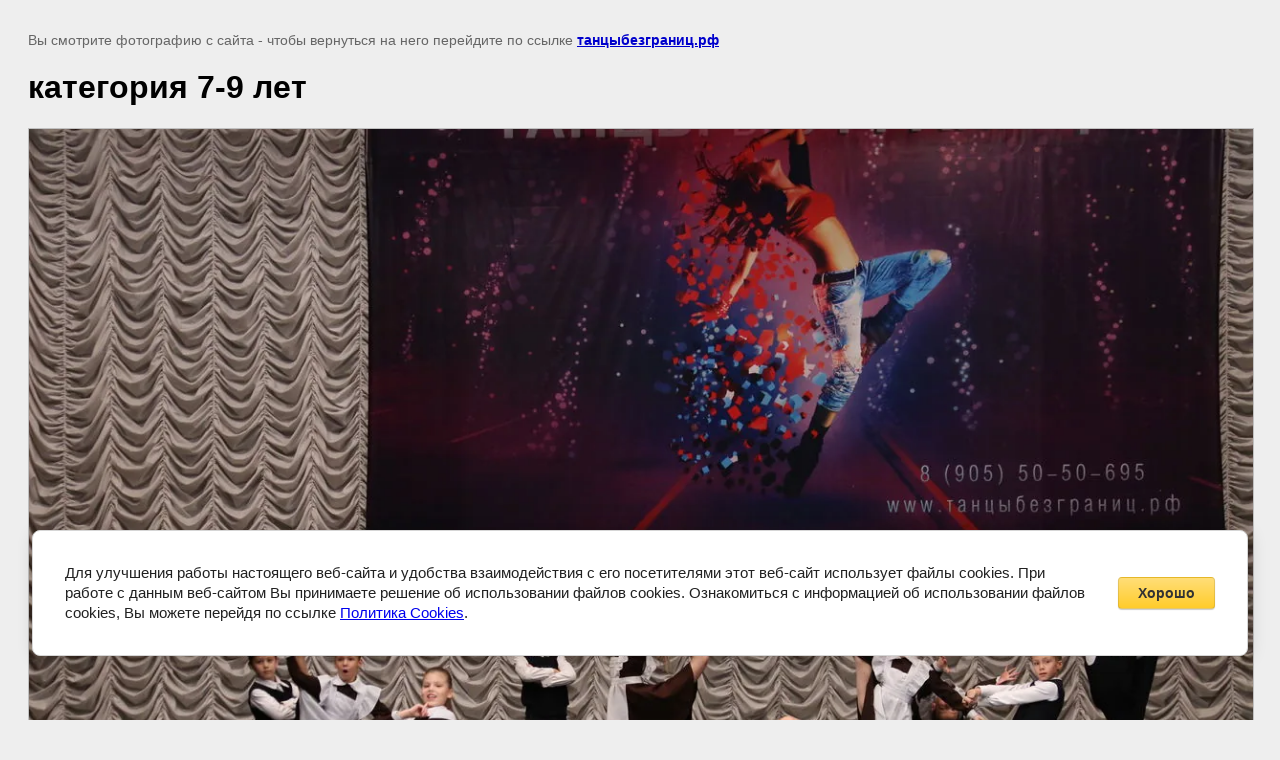

--- FILE ---
content_type: text/html; charset=utf-8
request_url: https://xn--80aacijmj8af2ap4ci5d.xn--p1ai/mezhdunarodnyy-festival-konkurs-khoreograficheskogo-iskusstva-tantsy-bez-granits-31-oktyabrya-2015-goda/image/kategoriya-7-9-let-4
body_size: 2061
content:
<!doctype html>
<html lang="ru">
<head>
	<meta name="yandex-verification" content="b00a7c714ed318cd" />
<meta name="google-site-verification" content="US70Vz87oMBD2zmVD-p6GzMsGFuK_xsxeHdcYD8nbUs" />

            <!-- 46b9544ffa2e5e73c3c971fe2ede35a5 -->
            <script src='/shared/s3/js/lang/ru.js'></script>
            <script src='/shared/s3/js/common.min.js'></script>
        <link rel='stylesheet' type='text/css' href='/shared/s3/css/calendar.css' /><link rel="stylesheet" href="/g/libs/lightgallery-proxy-to-hs/lightgallery.proxy.to.hs.min.css" media="all" async>
<script src="/g/libs/lightgallery-proxy-to-hs/lightgallery.proxy.to.hs.stub.min.js"></script>
<script src="/g/libs/lightgallery-proxy-to-hs/lightgallery.proxy.to.hs.js" async></script>

<!--s3_require-->
<link rel="stylesheet" href="/g/basestyle/1.0.1/cookie.message/cookie.message.css" type="text/css"/>
<link rel="stylesheet" href="/g/basestyle/1.0.1/cookie.message/cookie.message.yellow.css" type="text/css"/>
<script  src="/g/basestyle/1.0.1/cookie.message/cookie.message.js" async></script>
<!--/s3_require-->

	<title>категория 7-9 лет | Международный фестиваль-конкурс хореографического искусства "Танцы без границ" - 31 октября 2015 года</title>
	<meta name="description" content="категория 7-9 лет | Международный фестиваль-конкурс хореографического искусства "Танцы без границ" - 31 октября 2015 года">
	<meta name="keywords" content="категория 7-9 лет | Международный фестиваль-конкурс хореографического искусства "Танцы без границ" - 31 октября 2015 года">
	<meta name="robots" content="all"/>
	<meta name="revisit-after" content="31 days">
	<meta http-equiv="Content-Type" content="text/html; charset=UTF-8">
	<meta name="viewport" content="width=device-width, initial-scale=1.0, maximum-scale=1.0, user-scalable=no">
	
		<style>
			body {
				background-color: #eee;
				color: #000;
			}
			body, td, div {
				font-size: 14px;
				font-family: arial;
			}
			p {
				color: #666;
			}
			body {
				padding: 10px 20px;
			}
			a.back {
				font-weight: bold;
				color: #0000cc;
				text-decoration: underline;
			}
			img {
				border: 1px solid #c0c0c0;
				max-width: 100%;
				width: auto;
				height: auto;
			}
			h1 {
				font-size: 32px;
			}
		</style>
	
</head>

<body>

<p>Вы смотрите фотографию с сайта <strong></strong> - чтобы вернуться на него перейдите по ссылке <a class="back" href="javascript:history.go(-1)">танцыбезграниц.рф</a></p>

<h1>категория 7-9 лет</h1>


<img src="/d/i__01350.jpg" width="1280" height="853"
	 alt="категория 7-9 лет"/>

<br/><br/>

&copy; <a class="back" href="https://танцыбезграниц.рф/"></a>
<br/><br/>


<!-- assets.bottom -->
<!-- </noscript></script></style> -->
<script src="/my/s3/js/site.min.js?1769681696" ></script>
<script src="/my/s3/js/site/defender.min.js?1769681696" ></script>
<script >/*<![CDATA[*/
var megacounter_key="5d6c5ff1ced80771d7b1ba38ee07adf4";
(function(d){
    var s = d.createElement("script");
    s.src = "//counter.megagroup.ru/loader.js?"+new Date().getTime();
    s.async = true;
    d.getElementsByTagName("head")[0].appendChild(s);
})(document);
/*]]>*/</script>


					<!--noindex-->
		<div id="s3-cookie-message" class="s3-cookie-message-wrap">
			<div class="s3-cookie-message">
				<div class="s3-cookie-message__text">
					Для улучшения работы настоящего веб-сайта и удобства взаимодействия с его посетителями этот веб-сайт использует файлы cookies. При работе с данным веб-сайтом Вы принимаете решение об использовании файлов cookies. Ознакомиться с информацией об использовании файлов cookies, Вы можете перейдя по ссылке <a href="/f/cookie-policy.pdf" target="_blank">Политика Cookies</a>.
				</div>
				<div class="s3-cookie-message__btn">
					<div id="s3-cookie-message__btn" class="g-button">
						Хорошо
					</div>
				</div>
			</div>
		</div>
		<!--/noindex-->
	
<script >/*<![CDATA[*/
$ite.start({"sid":1007997,"vid":1012625,"aid":1199377,"stid":4,"cp":21,"active":true,"domain":"xn--80aacijmj8af2ap4ci5d.xn--p1ai","lang":"ru","trusted":false,"debug":false,"captcha":3,"onetap":[{"provider":"vkontakte","provider_id":"51947113","code_verifier":"YT5RZM1ljZA2YyzhxFh5NzTUYjzYjcgZzEWxTYYOMYj"}]});
/*]]>*/</script>
<!-- /assets.bottom -->
</body>
</html>

--- FILE ---
content_type: text/javascript
request_url: https://counter.megagroup.ru/5d6c5ff1ced80771d7b1ba38ee07adf4.js?r=&s=1280*720*24&u=https%3A%2F%2Fxn--80aacijmj8af2ap4ci5d.xn--p1ai%2Fmezhdunarodnyy-festival-konkurs-khoreograficheskogo-iskusstva-tantsy-bez-granits-31-oktyabrya-2015-goda%2Fimage%2Fkategoriya-7-9-let-4&t=%D0%BA%D0%B0%D1%82%D0%B5%D0%B3%D0%BE%D1%80%D0%B8%D1%8F%207-9%20%D0%BB%D0%B5%D1%82%20%7C%20%D0%9C%D0%B5%D0%B6%D0%B4%D1%83%D0%BD%D0%B0%D1%80%D0%BE%D0%B4%D0%BD%D1%8B%D0%B9%20%D1%84%D0%B5%D1%81%D1%82%D0%B8%D0%B2%D0%B0%D0%BB%D1%8C-%D0%BA%D0%BE%D0%BD%D0%BA%D1%83%D1%80%D1%81%20%D1%85%D0%BE%D1%80%D0%B5%D0%BE%D0%B3%D1%80%D0%B0%D1%84%D0%B8%D1%87%D0%B5%D1%81%D0%BA%D0%BE%D0%B3%D0%BE%20%D0%B8%D1%81%D0%BA%D1%83%D1%81%D1%81%D1%82%D0%B2%D0%B0%20&fv=0,0&en=1&rld=0&fr=0&callback=_sntnl1769937520658&1769937520658
body_size: 96
content:
//:1
_sntnl1769937520658({date:"Sun, 01 Feb 2026 09:18:40 GMT", res:"1"})